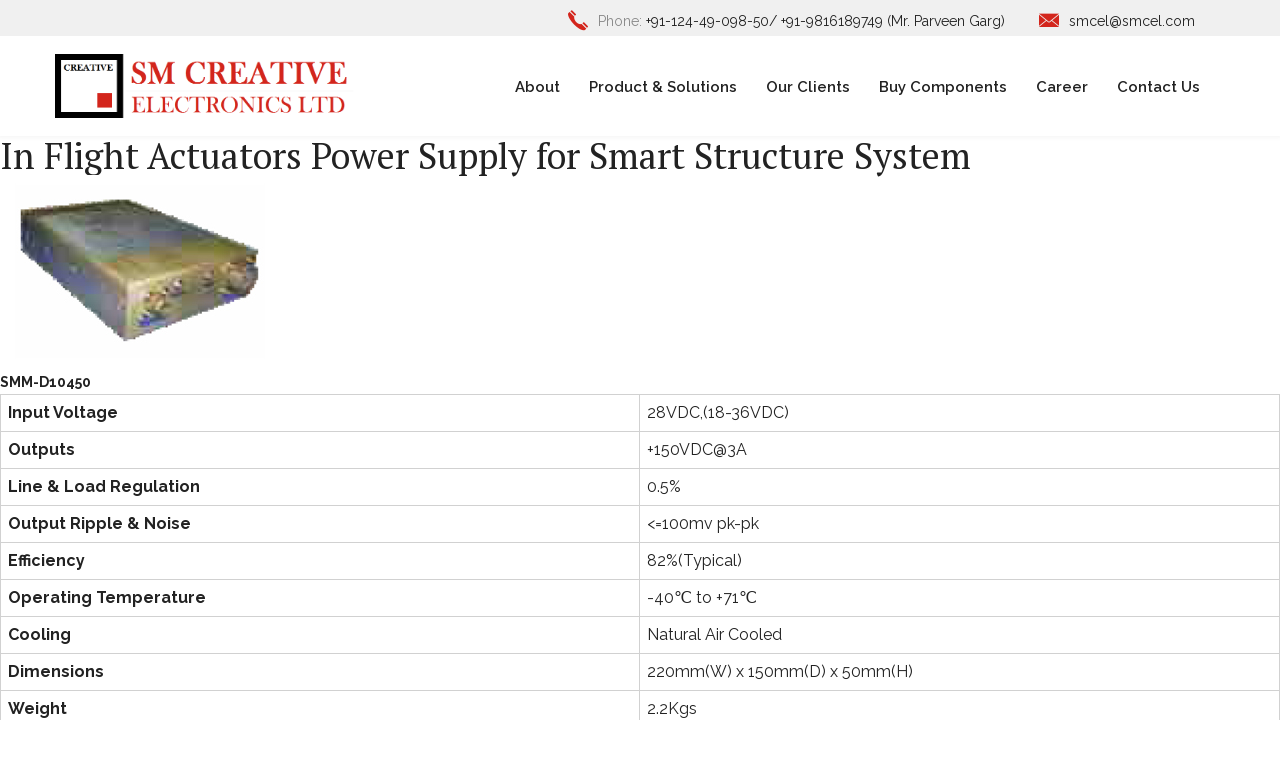

--- FILE ---
content_type: text/html; charset=UTF-8
request_url: http://www.smcel.com/in-flight-actuators-power-supply-for-smart-structure-system/
body_size: 62199
content:
<!DOCTYPE html>
<html lang="en-US" class="no-js">
<meta http-equiv="content-type" content="text/html;charset=UTF-8" />
<head>
    <meta charset="UTF-8">
    <title>SM Creative Electronics Ltd.</title>
    <!-- mobile responsive meta -->
    <meta name="viewport" content="width=device-width, initial-scale=1">
    <meta name="viewport" content="width=device-width, initial-scale=1, maximum-scale=1">
    <link rel="stylesheet" href="http://www.smcel.com/wp-content/themes/twentysixteen/css/style.css">
    <link rel="stylesheet" href="http://www.smcel.com/wp-content/themes/twentysixteen/css/responsive.css">
    <link rel="icon" type="image/png" href="http://www.smcel.com/wp-content/themes/twentysixteen/images/favicon.png">
	<link rel="stylesheet" href="https://use.fontawesome.com/releases/v5.6.3/css/all.css" integrity="sha384-UHRtZLI+pbxtHCWp1t77Bi1L4ZtiqrqD80Kn4Z8NTSRyMA2Fd33n5dQ8lWUE00s/" crossorigin="anonymous">


<style>
.bg-light {
    background: #F5F7F9;
}

.fix {
    overflow: hidden;
}
.feature-left-column {
    float: left;
    width: 46.5%;
}
.feature-left-column img {
    width: 100%;
}
.feature-right-column {
    padding: 35px 25px 0;
}

.feature-right-column {
    float: left;
    width: 53.5%;
}
.feature-text {
    padding-bottom: 20px;
}
.about-text > h3, .information-text > h3, .feature-text > h3 {
    font-size: 20px;
    line-height: 14px;
    margin-bottom: 9px;
}
.about-text > h3 > span, .information-text > h3 > span, .feature-text > h3 > span {
    color: #d3261e;
}
.about-text h2, .information-text h2, .feature-text h2 {
    font-size: 28px;
    margin-bottom: 25px;
}
p.feature-right {
color: #606060;
    line-height: 24px;
    font-size: 14px;
    margin: 0 0 10px;
}
</style>
	
	<link rel="profile" href="http://gmpg.org/xfn/11">
		<link rel="pingback" href="http://www.smcel.com/xmlrpc.php">
		<script>(function(html){html.className = html.className.replace(/\bno-js\b/,'js')})(document.documentElement);</script>
<title>In Flight Actuators Power Supply for Smart Structure System &#8211; SM Creative Electronics Ltd</title>
<meta name='robots' content='max-image-preview:large' />
<link rel='dns-prefetch' href='//fonts.googleapis.com' />
<link href='https://fonts.gstatic.com' crossorigin rel='preconnect' />
<link rel="alternate" type="application/rss+xml" title="SM Creative Electronics Ltd &raquo; Feed" href="http://www.smcel.com/feed/" />
<link rel="alternate" type="application/rss+xml" title="SM Creative Electronics Ltd &raquo; Comments Feed" href="http://www.smcel.com/comments/feed/" />
<link rel="alternate" type="application/rss+xml" title="SM Creative Electronics Ltd &raquo; In Flight Actuators Power Supply for Smart Structure System Comments Feed" href="http://www.smcel.com/in-flight-actuators-power-supply-for-smart-structure-system/feed/" />
<link rel="alternate" title="oEmbed (JSON)" type="application/json+oembed" href="http://www.smcel.com/wp-json/oembed/1.0/embed?url=http%3A%2F%2Fwww.smcel.com%2Fin-flight-actuators-power-supply-for-smart-structure-system%2F" />
<link rel="alternate" title="oEmbed (XML)" type="text/xml+oembed" href="http://www.smcel.com/wp-json/oembed/1.0/embed?url=http%3A%2F%2Fwww.smcel.com%2Fin-flight-actuators-power-supply-for-smart-structure-system%2F&#038;format=xml" />
<style id='wp-img-auto-sizes-contain-inline-css' type='text/css'>
img:is([sizes=auto i],[sizes^="auto," i]){contain-intrinsic-size:3000px 1500px}
/*# sourceURL=wp-img-auto-sizes-contain-inline-css */
</style>
<style id='wp-emoji-styles-inline-css' type='text/css'>

	img.wp-smiley, img.emoji {
		display: inline !important;
		border: none !important;
		box-shadow: none !important;
		height: 1em !important;
		width: 1em !important;
		margin: 0 0.07em !important;
		vertical-align: -0.1em !important;
		background: none !important;
		padding: 0 !important;
	}
/*# sourceURL=wp-emoji-styles-inline-css */
</style>
<style id='wp-block-library-inline-css' type='text/css'>
:root{--wp-block-synced-color:#7a00df;--wp-block-synced-color--rgb:122,0,223;--wp-bound-block-color:var(--wp-block-synced-color);--wp-editor-canvas-background:#ddd;--wp-admin-theme-color:#007cba;--wp-admin-theme-color--rgb:0,124,186;--wp-admin-theme-color-darker-10:#006ba1;--wp-admin-theme-color-darker-10--rgb:0,107,160.5;--wp-admin-theme-color-darker-20:#005a87;--wp-admin-theme-color-darker-20--rgb:0,90,135;--wp-admin-border-width-focus:2px}@media (min-resolution:192dpi){:root{--wp-admin-border-width-focus:1.5px}}.wp-element-button{cursor:pointer}:root .has-very-light-gray-background-color{background-color:#eee}:root .has-very-dark-gray-background-color{background-color:#313131}:root .has-very-light-gray-color{color:#eee}:root .has-very-dark-gray-color{color:#313131}:root .has-vivid-green-cyan-to-vivid-cyan-blue-gradient-background{background:linear-gradient(135deg,#00d084,#0693e3)}:root .has-purple-crush-gradient-background{background:linear-gradient(135deg,#34e2e4,#4721fb 50%,#ab1dfe)}:root .has-hazy-dawn-gradient-background{background:linear-gradient(135deg,#faaca8,#dad0ec)}:root .has-subdued-olive-gradient-background{background:linear-gradient(135deg,#fafae1,#67a671)}:root .has-atomic-cream-gradient-background{background:linear-gradient(135deg,#fdd79a,#004a59)}:root .has-nightshade-gradient-background{background:linear-gradient(135deg,#330968,#31cdcf)}:root .has-midnight-gradient-background{background:linear-gradient(135deg,#020381,#2874fc)}:root{--wp--preset--font-size--normal:16px;--wp--preset--font-size--huge:42px}.has-regular-font-size{font-size:1em}.has-larger-font-size{font-size:2.625em}.has-normal-font-size{font-size:var(--wp--preset--font-size--normal)}.has-huge-font-size{font-size:var(--wp--preset--font-size--huge)}.has-text-align-center{text-align:center}.has-text-align-left{text-align:left}.has-text-align-right{text-align:right}.has-fit-text{white-space:nowrap!important}#end-resizable-editor-section{display:none}.aligncenter{clear:both}.items-justified-left{justify-content:flex-start}.items-justified-center{justify-content:center}.items-justified-right{justify-content:flex-end}.items-justified-space-between{justify-content:space-between}.screen-reader-text{border:0;clip-path:inset(50%);height:1px;margin:-1px;overflow:hidden;padding:0;position:absolute;width:1px;word-wrap:normal!important}.screen-reader-text:focus{background-color:#ddd;clip-path:none;color:#444;display:block;font-size:1em;height:auto;left:5px;line-height:normal;padding:15px 23px 14px;text-decoration:none;top:5px;width:auto;z-index:100000}html :where(.has-border-color){border-style:solid}html :where([style*=border-top-color]){border-top-style:solid}html :where([style*=border-right-color]){border-right-style:solid}html :where([style*=border-bottom-color]){border-bottom-style:solid}html :where([style*=border-left-color]){border-left-style:solid}html :where([style*=border-width]){border-style:solid}html :where([style*=border-top-width]){border-top-style:solid}html :where([style*=border-right-width]){border-right-style:solid}html :where([style*=border-bottom-width]){border-bottom-style:solid}html :where([style*=border-left-width]){border-left-style:solid}html :where(img[class*=wp-image-]){height:auto;max-width:100%}:where(figure){margin:0 0 1em}html :where(.is-position-sticky){--wp-admin--admin-bar--position-offset:var(--wp-admin--admin-bar--height,0px)}@media screen and (max-width:600px){html :where(.is-position-sticky){--wp-admin--admin-bar--position-offset:0px}}

/*# sourceURL=wp-block-library-inline-css */
</style><style id='wp-block-list-inline-css' type='text/css'>
ol,ul{box-sizing:border-box}:root :where(.wp-block-list.has-background){padding:1.25em 2.375em}
/*# sourceURL=http://www.smcel.com/wp-includes/blocks/list/style.min.css */
</style>
<style id='wp-block-paragraph-inline-css' type='text/css'>
.is-small-text{font-size:.875em}.is-regular-text{font-size:1em}.is-large-text{font-size:2.25em}.is-larger-text{font-size:3em}.has-drop-cap:not(:focus):first-letter{float:left;font-size:8.4em;font-style:normal;font-weight:100;line-height:.68;margin:.05em .1em 0 0;text-transform:uppercase}body.rtl .has-drop-cap:not(:focus):first-letter{float:none;margin-left:.1em}p.has-drop-cap.has-background{overflow:hidden}:root :where(p.has-background){padding:1.25em 2.375em}:where(p.has-text-color:not(.has-link-color)) a{color:inherit}p.has-text-align-left[style*="writing-mode:vertical-lr"],p.has-text-align-right[style*="writing-mode:vertical-rl"]{rotate:180deg}
/*# sourceURL=http://www.smcel.com/wp-includes/blocks/paragraph/style.min.css */
</style>
<style id='wp-block-table-inline-css' type='text/css'>
.wp-block-table{overflow-x:auto}.wp-block-table table{border-collapse:collapse;width:100%}.wp-block-table thead{border-bottom:3px solid}.wp-block-table tfoot{border-top:3px solid}.wp-block-table td,.wp-block-table th{border:1px solid;padding:.5em}.wp-block-table .has-fixed-layout{table-layout:fixed;width:100%}.wp-block-table .has-fixed-layout td,.wp-block-table .has-fixed-layout th{word-break:break-word}.wp-block-table.aligncenter,.wp-block-table.alignleft,.wp-block-table.alignright{display:table;width:auto}.wp-block-table.aligncenter td,.wp-block-table.aligncenter th,.wp-block-table.alignleft td,.wp-block-table.alignleft th,.wp-block-table.alignright td,.wp-block-table.alignright th{word-break:break-word}.wp-block-table .has-subtle-light-gray-background-color{background-color:#f3f4f5}.wp-block-table .has-subtle-pale-green-background-color{background-color:#e9fbe5}.wp-block-table .has-subtle-pale-blue-background-color{background-color:#e7f5fe}.wp-block-table .has-subtle-pale-pink-background-color{background-color:#fcf0ef}.wp-block-table.is-style-stripes{background-color:initial;border-collapse:inherit;border-spacing:0}.wp-block-table.is-style-stripes tbody tr:nth-child(odd){background-color:#f0f0f0}.wp-block-table.is-style-stripes.has-subtle-light-gray-background-color tbody tr:nth-child(odd){background-color:#f3f4f5}.wp-block-table.is-style-stripes.has-subtle-pale-green-background-color tbody tr:nth-child(odd){background-color:#e9fbe5}.wp-block-table.is-style-stripes.has-subtle-pale-blue-background-color tbody tr:nth-child(odd){background-color:#e7f5fe}.wp-block-table.is-style-stripes.has-subtle-pale-pink-background-color tbody tr:nth-child(odd){background-color:#fcf0ef}.wp-block-table.is-style-stripes td,.wp-block-table.is-style-stripes th{border-color:#0000}.wp-block-table.is-style-stripes{border-bottom:1px solid #f0f0f0}.wp-block-table .has-border-color td,.wp-block-table .has-border-color th,.wp-block-table .has-border-color tr,.wp-block-table .has-border-color>*{border-color:inherit}.wp-block-table table[style*=border-top-color] tr:first-child,.wp-block-table table[style*=border-top-color] tr:first-child td,.wp-block-table table[style*=border-top-color] tr:first-child th,.wp-block-table table[style*=border-top-color]>*,.wp-block-table table[style*=border-top-color]>* td,.wp-block-table table[style*=border-top-color]>* th{border-top-color:inherit}.wp-block-table table[style*=border-top-color] tr:not(:first-child){border-top-color:initial}.wp-block-table table[style*=border-right-color] td:last-child,.wp-block-table table[style*=border-right-color] th,.wp-block-table table[style*=border-right-color] tr,.wp-block-table table[style*=border-right-color]>*{border-right-color:inherit}.wp-block-table table[style*=border-bottom-color] tr:last-child,.wp-block-table table[style*=border-bottom-color] tr:last-child td,.wp-block-table table[style*=border-bottom-color] tr:last-child th,.wp-block-table table[style*=border-bottom-color]>*,.wp-block-table table[style*=border-bottom-color]>* td,.wp-block-table table[style*=border-bottom-color]>* th{border-bottom-color:inherit}.wp-block-table table[style*=border-bottom-color] tr:not(:last-child){border-bottom-color:initial}.wp-block-table table[style*=border-left-color] td:first-child,.wp-block-table table[style*=border-left-color] th,.wp-block-table table[style*=border-left-color] tr,.wp-block-table table[style*=border-left-color]>*{border-left-color:inherit}.wp-block-table table[style*=border-style] td,.wp-block-table table[style*=border-style] th,.wp-block-table table[style*=border-style] tr,.wp-block-table table[style*=border-style]>*{border-style:inherit}.wp-block-table table[style*=border-width] td,.wp-block-table table[style*=border-width] th,.wp-block-table table[style*=border-width] tr,.wp-block-table table[style*=border-width]>*{border-style:inherit;border-width:inherit}
/*# sourceURL=http://www.smcel.com/wp-includes/blocks/table/style.min.css */
</style>
<style id='wp-block-table-theme-inline-css' type='text/css'>
.wp-block-table{margin:0 0 1em}.wp-block-table td,.wp-block-table th{word-break:normal}.wp-block-table :where(figcaption){color:#555;font-size:13px;text-align:center}.is-dark-theme .wp-block-table :where(figcaption){color:#ffffffa6}
/*# sourceURL=http://www.smcel.com/wp-includes/blocks/table/theme.min.css */
</style>
<style id='global-styles-inline-css' type='text/css'>
:root{--wp--preset--aspect-ratio--square: 1;--wp--preset--aspect-ratio--4-3: 4/3;--wp--preset--aspect-ratio--3-4: 3/4;--wp--preset--aspect-ratio--3-2: 3/2;--wp--preset--aspect-ratio--2-3: 2/3;--wp--preset--aspect-ratio--16-9: 16/9;--wp--preset--aspect-ratio--9-16: 9/16;--wp--preset--color--black: #000000;--wp--preset--color--cyan-bluish-gray: #abb8c3;--wp--preset--color--white: #fff;--wp--preset--color--pale-pink: #f78da7;--wp--preset--color--vivid-red: #cf2e2e;--wp--preset--color--luminous-vivid-orange: #ff6900;--wp--preset--color--luminous-vivid-amber: #fcb900;--wp--preset--color--light-green-cyan: #7bdcb5;--wp--preset--color--vivid-green-cyan: #00d084;--wp--preset--color--pale-cyan-blue: #8ed1fc;--wp--preset--color--vivid-cyan-blue: #0693e3;--wp--preset--color--vivid-purple: #9b51e0;--wp--preset--color--dark-gray: #1a1a1a;--wp--preset--color--medium-gray: #686868;--wp--preset--color--light-gray: #e5e5e5;--wp--preset--color--blue-gray: #4d545c;--wp--preset--color--bright-blue: #007acc;--wp--preset--color--light-blue: #9adffd;--wp--preset--color--dark-brown: #402b30;--wp--preset--color--medium-brown: #774e24;--wp--preset--color--dark-red: #640c1f;--wp--preset--color--bright-red: #ff675f;--wp--preset--color--yellow: #ffef8e;--wp--preset--gradient--vivid-cyan-blue-to-vivid-purple: linear-gradient(135deg,rgb(6,147,227) 0%,rgb(155,81,224) 100%);--wp--preset--gradient--light-green-cyan-to-vivid-green-cyan: linear-gradient(135deg,rgb(122,220,180) 0%,rgb(0,208,130) 100%);--wp--preset--gradient--luminous-vivid-amber-to-luminous-vivid-orange: linear-gradient(135deg,rgb(252,185,0) 0%,rgb(255,105,0) 100%);--wp--preset--gradient--luminous-vivid-orange-to-vivid-red: linear-gradient(135deg,rgb(255,105,0) 0%,rgb(207,46,46) 100%);--wp--preset--gradient--very-light-gray-to-cyan-bluish-gray: linear-gradient(135deg,rgb(238,238,238) 0%,rgb(169,184,195) 100%);--wp--preset--gradient--cool-to-warm-spectrum: linear-gradient(135deg,rgb(74,234,220) 0%,rgb(151,120,209) 20%,rgb(207,42,186) 40%,rgb(238,44,130) 60%,rgb(251,105,98) 80%,rgb(254,248,76) 100%);--wp--preset--gradient--blush-light-purple: linear-gradient(135deg,rgb(255,206,236) 0%,rgb(152,150,240) 100%);--wp--preset--gradient--blush-bordeaux: linear-gradient(135deg,rgb(254,205,165) 0%,rgb(254,45,45) 50%,rgb(107,0,62) 100%);--wp--preset--gradient--luminous-dusk: linear-gradient(135deg,rgb(255,203,112) 0%,rgb(199,81,192) 50%,rgb(65,88,208) 100%);--wp--preset--gradient--pale-ocean: linear-gradient(135deg,rgb(255,245,203) 0%,rgb(182,227,212) 50%,rgb(51,167,181) 100%);--wp--preset--gradient--electric-grass: linear-gradient(135deg,rgb(202,248,128) 0%,rgb(113,206,126) 100%);--wp--preset--gradient--midnight: linear-gradient(135deg,rgb(2,3,129) 0%,rgb(40,116,252) 100%);--wp--preset--font-size--small: 13px;--wp--preset--font-size--medium: 20px;--wp--preset--font-size--large: 36px;--wp--preset--font-size--x-large: 42px;--wp--preset--spacing--20: 0.44rem;--wp--preset--spacing--30: 0.67rem;--wp--preset--spacing--40: 1rem;--wp--preset--spacing--50: 1.5rem;--wp--preset--spacing--60: 2.25rem;--wp--preset--spacing--70: 3.38rem;--wp--preset--spacing--80: 5.06rem;--wp--preset--shadow--natural: 6px 6px 9px rgba(0, 0, 0, 0.2);--wp--preset--shadow--deep: 12px 12px 50px rgba(0, 0, 0, 0.4);--wp--preset--shadow--sharp: 6px 6px 0px rgba(0, 0, 0, 0.2);--wp--preset--shadow--outlined: 6px 6px 0px -3px rgb(255, 255, 255), 6px 6px rgb(0, 0, 0);--wp--preset--shadow--crisp: 6px 6px 0px rgb(0, 0, 0);}:where(.is-layout-flex){gap: 0.5em;}:where(.is-layout-grid){gap: 0.5em;}body .is-layout-flex{display: flex;}.is-layout-flex{flex-wrap: wrap;align-items: center;}.is-layout-flex > :is(*, div){margin: 0;}body .is-layout-grid{display: grid;}.is-layout-grid > :is(*, div){margin: 0;}:where(.wp-block-columns.is-layout-flex){gap: 2em;}:where(.wp-block-columns.is-layout-grid){gap: 2em;}:where(.wp-block-post-template.is-layout-flex){gap: 1.25em;}:where(.wp-block-post-template.is-layout-grid){gap: 1.25em;}.has-black-color{color: var(--wp--preset--color--black) !important;}.has-cyan-bluish-gray-color{color: var(--wp--preset--color--cyan-bluish-gray) !important;}.has-white-color{color: var(--wp--preset--color--white) !important;}.has-pale-pink-color{color: var(--wp--preset--color--pale-pink) !important;}.has-vivid-red-color{color: var(--wp--preset--color--vivid-red) !important;}.has-luminous-vivid-orange-color{color: var(--wp--preset--color--luminous-vivid-orange) !important;}.has-luminous-vivid-amber-color{color: var(--wp--preset--color--luminous-vivid-amber) !important;}.has-light-green-cyan-color{color: var(--wp--preset--color--light-green-cyan) !important;}.has-vivid-green-cyan-color{color: var(--wp--preset--color--vivid-green-cyan) !important;}.has-pale-cyan-blue-color{color: var(--wp--preset--color--pale-cyan-blue) !important;}.has-vivid-cyan-blue-color{color: var(--wp--preset--color--vivid-cyan-blue) !important;}.has-vivid-purple-color{color: var(--wp--preset--color--vivid-purple) !important;}.has-black-background-color{background-color: var(--wp--preset--color--black) !important;}.has-cyan-bluish-gray-background-color{background-color: var(--wp--preset--color--cyan-bluish-gray) !important;}.has-white-background-color{background-color: var(--wp--preset--color--white) !important;}.has-pale-pink-background-color{background-color: var(--wp--preset--color--pale-pink) !important;}.has-vivid-red-background-color{background-color: var(--wp--preset--color--vivid-red) !important;}.has-luminous-vivid-orange-background-color{background-color: var(--wp--preset--color--luminous-vivid-orange) !important;}.has-luminous-vivid-amber-background-color{background-color: var(--wp--preset--color--luminous-vivid-amber) !important;}.has-light-green-cyan-background-color{background-color: var(--wp--preset--color--light-green-cyan) !important;}.has-vivid-green-cyan-background-color{background-color: var(--wp--preset--color--vivid-green-cyan) !important;}.has-pale-cyan-blue-background-color{background-color: var(--wp--preset--color--pale-cyan-blue) !important;}.has-vivid-cyan-blue-background-color{background-color: var(--wp--preset--color--vivid-cyan-blue) !important;}.has-vivid-purple-background-color{background-color: var(--wp--preset--color--vivid-purple) !important;}.has-black-border-color{border-color: var(--wp--preset--color--black) !important;}.has-cyan-bluish-gray-border-color{border-color: var(--wp--preset--color--cyan-bluish-gray) !important;}.has-white-border-color{border-color: var(--wp--preset--color--white) !important;}.has-pale-pink-border-color{border-color: var(--wp--preset--color--pale-pink) !important;}.has-vivid-red-border-color{border-color: var(--wp--preset--color--vivid-red) !important;}.has-luminous-vivid-orange-border-color{border-color: var(--wp--preset--color--luminous-vivid-orange) !important;}.has-luminous-vivid-amber-border-color{border-color: var(--wp--preset--color--luminous-vivid-amber) !important;}.has-light-green-cyan-border-color{border-color: var(--wp--preset--color--light-green-cyan) !important;}.has-vivid-green-cyan-border-color{border-color: var(--wp--preset--color--vivid-green-cyan) !important;}.has-pale-cyan-blue-border-color{border-color: var(--wp--preset--color--pale-cyan-blue) !important;}.has-vivid-cyan-blue-border-color{border-color: var(--wp--preset--color--vivid-cyan-blue) !important;}.has-vivid-purple-border-color{border-color: var(--wp--preset--color--vivid-purple) !important;}.has-vivid-cyan-blue-to-vivid-purple-gradient-background{background: var(--wp--preset--gradient--vivid-cyan-blue-to-vivid-purple) !important;}.has-light-green-cyan-to-vivid-green-cyan-gradient-background{background: var(--wp--preset--gradient--light-green-cyan-to-vivid-green-cyan) !important;}.has-luminous-vivid-amber-to-luminous-vivid-orange-gradient-background{background: var(--wp--preset--gradient--luminous-vivid-amber-to-luminous-vivid-orange) !important;}.has-luminous-vivid-orange-to-vivid-red-gradient-background{background: var(--wp--preset--gradient--luminous-vivid-orange-to-vivid-red) !important;}.has-very-light-gray-to-cyan-bluish-gray-gradient-background{background: var(--wp--preset--gradient--very-light-gray-to-cyan-bluish-gray) !important;}.has-cool-to-warm-spectrum-gradient-background{background: var(--wp--preset--gradient--cool-to-warm-spectrum) !important;}.has-blush-light-purple-gradient-background{background: var(--wp--preset--gradient--blush-light-purple) !important;}.has-blush-bordeaux-gradient-background{background: var(--wp--preset--gradient--blush-bordeaux) !important;}.has-luminous-dusk-gradient-background{background: var(--wp--preset--gradient--luminous-dusk) !important;}.has-pale-ocean-gradient-background{background: var(--wp--preset--gradient--pale-ocean) !important;}.has-electric-grass-gradient-background{background: var(--wp--preset--gradient--electric-grass) !important;}.has-midnight-gradient-background{background: var(--wp--preset--gradient--midnight) !important;}.has-small-font-size{font-size: var(--wp--preset--font-size--small) !important;}.has-medium-font-size{font-size: var(--wp--preset--font-size--medium) !important;}.has-large-font-size{font-size: var(--wp--preset--font-size--large) !important;}.has-x-large-font-size{font-size: var(--wp--preset--font-size--x-large) !important;}
/*# sourceURL=global-styles-inline-css */
</style>

<style id='classic-theme-styles-inline-css' type='text/css'>
/*! This file is auto-generated */
.wp-block-button__link{color:#fff;background-color:#32373c;border-radius:9999px;box-shadow:none;text-decoration:none;padding:calc(.667em + 2px) calc(1.333em + 2px);font-size:1.125em}.wp-block-file__button{background:#32373c;color:#fff;text-decoration:none}
/*# sourceURL=/wp-includes/css/classic-themes.min.css */
</style>
<link rel='stylesheet' id='contact-form-7-css' href='http://www.smcel.com/wp-content/plugins/contact-form-7/includes/css/styles.css?ver=6.1.1' type='text/css' media='all' />
<link rel='stylesheet' id='twentysixteen-fonts-css' href='https://fonts.googleapis.com/css?family=Merriweather%3A400%2C700%2C900%2C400italic%2C700italic%2C900italic%7CMontserrat%3A400%2C700%7CInconsolata%3A400&#038;subset=latin%2Clatin-ext' type='text/css' media='all' />
<link rel='stylesheet' id='genericons-css' href='http://www.smcel.com/wp-content/themes/twentysixteen/genericons/genericons.css?ver=3.4.1' type='text/css' media='all' />
<link rel='stylesheet' id='twentysixteen-style-css' href='http://www.smcel.com/wp-content/themes/twentysixteen/style.css?ver=6.9' type='text/css' media='all' />
<link rel='stylesheet' id='twentysixteen-block-style-css' href='http://www.smcel.com/wp-content/themes/twentysixteen/css/blocks.css?ver=20181230' type='text/css' media='all' />
<script type="text/javascript" src="http://www.smcel.com/wp-includes/js/jquery/jquery.min.js?ver=3.7.1" id="jquery-core-js"></script>
<script type="text/javascript" src="http://www.smcel.com/wp-includes/js/jquery/jquery-migrate.min.js?ver=3.4.1" id="jquery-migrate-js"></script>
<link rel="https://api.w.org/" href="http://www.smcel.com/wp-json/" /><link rel="alternate" title="JSON" type="application/json" href="http://www.smcel.com/wp-json/wp/v2/posts/212" /><link rel="EditURI" type="application/rsd+xml" title="RSD" href="http://www.smcel.com/xmlrpc.php?rsd" />
<meta name="generator" content="WordPress 6.9" />
<link rel="canonical" href="http://www.smcel.com/in-flight-actuators-power-supply-for-smart-structure-system/" />
<link rel='shortlink' href='http://www.smcel.com/?p=212' />
<style type="text/css">.recentcomments a{display:inline !important;padding:0 !important;margin:0 !important;}</style><link rel="icon" href="http://www.smcel.com/wp-content/uploads/2023/10/cropped-download-32x32.png" sizes="32x32" />
<link rel="icon" href="http://www.smcel.com/wp-content/uploads/2023/10/cropped-download-192x192.png" sizes="192x192" />
<link rel="apple-touch-icon" href="http://www.smcel.com/wp-content/uploads/2023/10/cropped-download-180x180.png" />
<meta name="msapplication-TileImage" content="http://www.smcel.com/wp-content/uploads/2023/10/cropped-download-270x270.png" />
</head>
<body class="wp-singular post-template-default single single-post postid-212 single-format-standard wp-custom-logo wp-embed-responsive wp-theme-twentysixteen">
<div class="boxed_wrapper"><header class="top-bar">
<div class="container">
<div class="clearfix">

<div class="col-right float_right">
<ul class="top-bar-info">
<li><i class="icon-technology"></i>Phone: <a href="#">+91-124-49-098-50/ +91-9816189749 (Mr. Parveen Garg)</a></li>
<li><i class="icon-back"></i><a href="#">smcel@smcel.com</a></li>
</ul>
</div>       
</div>
</div>
</header>
<section class="theme_menu stricky">
<div class="container">
<div class="row">

<div class="col-md-4">
<div class="main-logo"><a href="http://www.smcel.com"><img src="http://www.smcel.com/wp-content/themes/twentysixteen/images/logo.png" alt=""></a></div>
</div>


<div class="col-md-8 menu-column">
<nav class="main-menu">

<div class="navbar-header">     
<button type="button" class="navbar-toggle navtoggle" data-toggle="collapse" data-target=".navbar-collapse">
  <span class="icon-bar"></span>
  <span class="icon-bar"></span>
  <span class="icon-bar"></span>
  <span class="icon-bar"></span>
</button>
</div>

<div class="navbar-collapse collapse clearfix">
				<div class="menu-home-container"><ul id="menu-home" class="navigation clearfix"><li id="menu-item-2279" class="menu-item menu-item-type-custom menu-item-object-custom menu-item-has-children menu-item-2279"><a href="#">About</a>
<ul class="sub-menu">
	<li id="menu-item-2265" class="menu-item menu-item-type-post_type menu-item-object-page menu-item-2265"><a href="http://www.smcel.com/company/">Company</a></li>
	<li id="menu-item-2283" class="menu-item menu-item-type-post_type menu-item-object-page menu-item-2283"><a href="http://www.smcel.com/management-team/">Management Team</a></li>
	<li id="menu-item-2282" class="menu-item menu-item-type-post_type menu-item-object-page menu-item-2282"><a href="http://www.smcel.com/latest-news-announcement/">Latest News &#038; Announcement</a></li>
	<li id="menu-item-2280" class="menu-item menu-item-type-post_type menu-item-object-page menu-item-2280"><a href="http://www.smcel.com/annual-return-2022-2023/">Annual Return</a></li>
	<li id="menu-item-2281" class="menu-item menu-item-type-post_type menu-item-object-page menu-item-2281"><a href="http://www.smcel.com/certificate/">Certificate</a></li>
</ul>
</li>
<li id="menu-item-2266" class="menu-item menu-item-type-post_type menu-item-object-page menu-item-has-children menu-item-2266"><a href="http://www.smcel.com/product-solutions/">Product &#038; Solutions</a>
<ul class="sub-menu">
	<li id="menu-item-2327" class="menu-item menu-item-type-custom menu-item-object-custom menu-item-2327"><a href="https://www.bsmcindia.com">Telecommunication</a></li>
	<li id="menu-item-2319" class="menu-item menu-item-type-post_type menu-item-object-page menu-item-2319"><a href="http://www.smcel.com/automotive-division/">Automotive Division</a></li>
	<li id="menu-item-2277" class="menu-item menu-item-type-post_type menu-item-object-page menu-item-2277"><a href="http://www.smcel.com/thermal-solutions/">Thermal Solutions</a></li>
	<li id="menu-item-2322" class="menu-item menu-item-type-post_type menu-item-object-page menu-item-2322"><a href="http://www.smcel.com/passive-components/">Passive Components</a></li>
	<li id="menu-item-2320" class="menu-item menu-item-type-post_type menu-item-object-page menu-item-2320"><a href="http://www.smcel.com/camera-and-vision-systems/">Camera and Vision Systems</a></li>
	<li id="menu-item-2275" class="menu-item menu-item-type-post_type menu-item-object-page menu-item-has-children menu-item-2275"><a href="http://www.smcel.com/power-conversion-solutions/">Power Conversion Solutions</a>
	<ul class="sub-menu">
		<li id="menu-item-2315" class="menu-item menu-item-type-post_type menu-item-object-page menu-item-2315"><a href="http://www.smcel.com/land-defence/">Land Defense</a></li>
		<li id="menu-item-2312" class="menu-item menu-item-type-post_type menu-item-object-page menu-item-2312"><a href="http://www.smcel.com/air-defence/">Air Defense</a></li>
		<li id="menu-item-2316" class="menu-item menu-item-type-post_type menu-item-object-page menu-item-2316"><a href="http://www.smcel.com/naval-defence/">Naval Defense</a></li>
		<li id="menu-item-2314" class="menu-item menu-item-type-post_type menu-item-object-page menu-item-2314"><a href="http://www.smcel.com/infrastructure/">Infrastructure</a></li>
		<li id="menu-item-2317" class="menu-item menu-item-type-post_type menu-item-object-page menu-item-2317"><a href="http://www.smcel.com/r-d/">R &#038; D</a></li>
		<li id="menu-item-2318" class="menu-item menu-item-type-post_type menu-item-object-page menu-item-2318"><a href="http://www.smcel.com/nuclear-power/">Radiation Resistant Power</a></li>
		<li id="menu-item-2311" class="menu-item menu-item-type-post_type menu-item-object-page menu-item-2311"><a href="http://www.smcel.com/electromagnets-power-supply/">High Stability Unipolar &amp; Bipolar power supply</a></li>
		<li id="menu-item-2328" class="menu-item menu-item-type-post_type menu-item-object-page menu-item-2328"><a href="http://www.smcel.com/dc-power-solution/">DC Power Solution</a></li>
	</ul>
</li>
	<li id="menu-item-2323" class="menu-item menu-item-type-post_type menu-item-object-page menu-item-2323"><a href="http://www.smcel.com/rf-microwave/">RF &#038; Microwave</a></li>
	<li id="menu-item-2324" class="menu-item menu-item-type-post_type menu-item-object-page menu-item-2324"><a href="http://www.smcel.com/strategic-electronic/">Strategic Electronic</a></li>
	<li id="menu-item-2321" class="menu-item menu-item-type-post_type menu-item-object-page menu-item-2321"><a href="http://www.smcel.com/packging-products/">Packging Products</a></li>
	<li id="menu-item-2342" class="menu-item menu-item-type-post_type menu-item-object-page menu-item-2342"><a href="http://www.smcel.com/high-voltage-power-supply/">High Voltage Power Supply</a></li>
	<li id="menu-item-2330" class="menu-item menu-item-type-post_type menu-item-object-page menu-item-2330"><a href="http://www.smcel.com/pmt-array/">PMT-Array</a></li>
</ul>
</li>
<li id="menu-item-2326" class="menu-item menu-item-type-post_type menu-item-object-page menu-item-2326"><a href="http://www.smcel.com/our-clients/">Our Clients</a></li>
<li id="menu-item-2325" class="menu-item menu-item-type-post_type menu-item-object-page menu-item-2325"><a href="http://www.smcel.com/buy-components/">Buy Components</a></li>
<li id="menu-item-2267" class="menu-item menu-item-type-post_type menu-item-object-page menu-item-2267"><a href="http://www.smcel.com/career/">Career</a></li>
<li id="menu-item-2268" class="menu-item menu-item-type-post_type menu-item-object-page menu-item-2268"><a href="http://www.smcel.com/contact-us/">Contact Us</a></li>
</ul></div>		
				<div class="menu-home-container"><ul id="menu-home-1" class="mobile-menu clearfix"><li class="menu-item menu-item-type-custom menu-item-object-custom menu-item-has-children menu-item-2279"><a href="#">About</a>
<ul class="sub-menu">
	<li class="menu-item menu-item-type-post_type menu-item-object-page menu-item-2265"><a href="http://www.smcel.com/company/">Company</a></li>
	<li class="menu-item menu-item-type-post_type menu-item-object-page menu-item-2283"><a href="http://www.smcel.com/management-team/">Management Team</a></li>
	<li class="menu-item menu-item-type-post_type menu-item-object-page menu-item-2282"><a href="http://www.smcel.com/latest-news-announcement/">Latest News &#038; Announcement</a></li>
	<li class="menu-item menu-item-type-post_type menu-item-object-page menu-item-2280"><a href="http://www.smcel.com/annual-return-2022-2023/">Annual Return</a></li>
	<li class="menu-item menu-item-type-post_type menu-item-object-page menu-item-2281"><a href="http://www.smcel.com/certificate/">Certificate</a></li>
</ul>
</li>
<li class="menu-item menu-item-type-post_type menu-item-object-page menu-item-has-children menu-item-2266"><a href="http://www.smcel.com/product-solutions/">Product &#038; Solutions</a>
<ul class="sub-menu">
	<li class="menu-item menu-item-type-custom menu-item-object-custom menu-item-2327"><a href="https://www.bsmcindia.com">Telecommunication</a></li>
	<li class="menu-item menu-item-type-post_type menu-item-object-page menu-item-2319"><a href="http://www.smcel.com/automotive-division/">Automotive Division</a></li>
	<li class="menu-item menu-item-type-post_type menu-item-object-page menu-item-2277"><a href="http://www.smcel.com/thermal-solutions/">Thermal Solutions</a></li>
	<li class="menu-item menu-item-type-post_type menu-item-object-page menu-item-2322"><a href="http://www.smcel.com/passive-components/">Passive Components</a></li>
	<li class="menu-item menu-item-type-post_type menu-item-object-page menu-item-2320"><a href="http://www.smcel.com/camera-and-vision-systems/">Camera and Vision Systems</a></li>
	<li class="menu-item menu-item-type-post_type menu-item-object-page menu-item-has-children menu-item-2275"><a href="http://www.smcel.com/power-conversion-solutions/">Power Conversion Solutions</a>
	<ul class="sub-menu">
		<li class="menu-item menu-item-type-post_type menu-item-object-page menu-item-2315"><a href="http://www.smcel.com/land-defence/">Land Defense</a></li>
		<li class="menu-item menu-item-type-post_type menu-item-object-page menu-item-2312"><a href="http://www.smcel.com/air-defence/">Air Defense</a></li>
		<li class="menu-item menu-item-type-post_type menu-item-object-page menu-item-2316"><a href="http://www.smcel.com/naval-defence/">Naval Defense</a></li>
		<li class="menu-item menu-item-type-post_type menu-item-object-page menu-item-2314"><a href="http://www.smcel.com/infrastructure/">Infrastructure</a></li>
		<li class="menu-item menu-item-type-post_type menu-item-object-page menu-item-2317"><a href="http://www.smcel.com/r-d/">R &#038; D</a></li>
		<li class="menu-item menu-item-type-post_type menu-item-object-page menu-item-2318"><a href="http://www.smcel.com/nuclear-power/">Radiation Resistant Power</a></li>
		<li class="menu-item menu-item-type-post_type menu-item-object-page menu-item-2311"><a href="http://www.smcel.com/electromagnets-power-supply/">High Stability Unipolar &amp; Bipolar power supply</a></li>
		<li class="menu-item menu-item-type-post_type menu-item-object-page menu-item-2328"><a href="http://www.smcel.com/dc-power-solution/">DC Power Solution</a></li>
	</ul>
</li>
	<li class="menu-item menu-item-type-post_type menu-item-object-page menu-item-2323"><a href="http://www.smcel.com/rf-microwave/">RF &#038; Microwave</a></li>
	<li class="menu-item menu-item-type-post_type menu-item-object-page menu-item-2324"><a href="http://www.smcel.com/strategic-electronic/">Strategic Electronic</a></li>
	<li class="menu-item menu-item-type-post_type menu-item-object-page menu-item-2321"><a href="http://www.smcel.com/packging-products/">Packging Products</a></li>
	<li class="menu-item menu-item-type-post_type menu-item-object-page menu-item-2342"><a href="http://www.smcel.com/high-voltage-power-supply/">High Voltage Power Supply</a></li>
	<li class="menu-item menu-item-type-post_type menu-item-object-page menu-item-2330"><a href="http://www.smcel.com/pmt-array/">PMT-Array</a></li>
</ul>
</li>
<li class="menu-item menu-item-type-post_type menu-item-object-page menu-item-2326"><a href="http://www.smcel.com/our-clients/">Our Clients</a></li>
<li class="menu-item menu-item-type-post_type menu-item-object-page menu-item-2325"><a href="http://www.smcel.com/buy-components/">Buy Components</a></li>
<li class="menu-item menu-item-type-post_type menu-item-object-page menu-item-2267"><a href="http://www.smcel.com/career/">Career</a></li>
<li class="menu-item menu-item-type-post_type menu-item-object-page menu-item-2268"><a href="http://www.smcel.com/contact-us/">Contact Us</a></li>
</ul></div>	
</div>
</nav>
</div>
</div>
</div>
</section>

<div id="primary" class="content-area">
	<main id="main" class="site-main" role="main">
		
<article id="post-212" class="post-212 post type-post status-publish format-standard has-post-thumbnail hentry category-air-defence">
	<header class="entry-header">
		<h1 class="entry-title">In Flight Actuators Power Supply for Smart Structure System</h1>	</header><!-- .entry-header -->

	
	
		<div class="post-thumbnail">
			<img width="282" height="195" src="http://www.smcel.com/wp-content/uploads/2019/07/16-1.jpg" class="attachment-post-thumbnail size-post-thumbnail wp-post-image" alt="" decoding="async" fetchpriority="high" sizes="(max-width: 709px) 85vw, (max-width: 909px) 67vw, (max-width: 984px) 60vw, (max-width: 1362px) 62vw, 840px" />	</div><!-- .post-thumbnail -->

	
	<div class="entry-content">
		
<p><strong>SMM-D10450</strong></p>



<table class="wp-block-table"><tbody><tr><td><strong>Input Voltage</strong></td><td>28VDC,(18-36VDC)</td></tr><tr><td><strong>Outputs</strong></td><td>+150VDC@3A</td></tr><tr><td><strong>Line &amp; Load Regulation</strong></td><td>0.5%</td></tr><tr><td><strong>Output Ripple &amp; Noise</strong></td><td>&lt;=100mv pk-pk</td></tr><tr><td><strong>Efficiency</strong></td><td>82%(Typical)</td></tr><tr><td><strong>Operating Temperature</strong></td><td>-40℃ to +71℃</td></tr><tr><td><strong>Cooling</strong></td><td>Natural Air Cooled</td></tr><tr><td><strong>Dimensions</strong></td><td>220mm(W) x 150mm(D) x 50mm(H)</td></tr><tr><td><strong>Weight</strong></td><td>2.2Kgs</td></tr><tr><td><strong>I/O Connectors</strong></td><td>MIL Grade Circular Connectors</td></tr></tbody></table>



<ul class="wp-block-list"><li>Compliance to MIL-STD-461E, MIL-STD-704E &amp; 1275 &amp; MIL-STD-810D</li></ul>
	</div><!-- .entry-content -->

	<footer class="entry-footer">
		<span class="byline"><span class="author vcard"><img alt='' src='https://secure.gravatar.com/avatar/966f6026572341d9e5604ecd5f9780774fc0fc106ad9770b1eb0ebeed24b9d5f?s=49&#038;d=mm&#038;r=g' srcset='https://secure.gravatar.com/avatar/966f6026572341d9e5604ecd5f9780774fc0fc106ad9770b1eb0ebeed24b9d5f?s=98&#038;d=mm&#038;r=g 2x' class='avatar avatar-49 photo' height='49' width='49' decoding='async'/><span class="screen-reader-text">Author </span> <a class="url fn n" href="http://www.smcel.com/author/admin/">admin</a></span></span><span class="posted-on"><span class="screen-reader-text">Posted on </span><a href="http://www.smcel.com/in-flight-actuators-power-supply-for-smart-structure-system/" rel="bookmark"><time class="entry-date published" datetime="2019-07-03T12:19:09+00:00">July 3, 2019</time><time class="updated" datetime="2019-07-03T12:19:11+00:00">July 3, 2019</time></a></span><span class="cat-links"><span class="screen-reader-text">Categories </span><a href="http://www.smcel.com/category/air-defence/" rel="category tag">Air Defence</a></span>			</footer><!-- .entry-footer -->
</article><!-- #post-212 -->

<div id="comments" class="comments-area">

	
	
		<div id="respond" class="comment-respond">
		<h2 id="reply-title" class="comment-reply-title">Leave a Reply <small><a rel="nofollow" id="cancel-comment-reply-link" href="/in-flight-actuators-power-supply-for-smart-structure-system/#respond" style="display:none;">Cancel reply</a></small></h2><form action="http://www.smcel.com/wp-comments-post.php" method="post" id="commentform" class="comment-form"><p class="comment-notes"><span id="email-notes">Your email address will not be published.</span> <span class="required-field-message">Required fields are marked <span class="required">*</span></span></p><p class="comment-form-comment"><label for="comment">Comment <span class="required">*</span></label> <textarea id="comment" name="comment" cols="45" rows="8" maxlength="65525" required></textarea></p><p class="comment-form-author"><label for="author">Name <span class="required">*</span></label> <input id="author" name="author" type="text" value="" size="30" maxlength="245" autocomplete="name" required /></p>
<p class="comment-form-email"><label for="email">Email <span class="required">*</span></label> <input id="email" name="email" type="email" value="" size="30" maxlength="100" aria-describedby="email-notes" autocomplete="email" required /></p>
<p class="comment-form-url"><label for="url">Website</label> <input id="url" name="url" type="url" value="" size="30" maxlength="200" autocomplete="url" /></p>
<p class="comment-form-cookies-consent"><input id="wp-comment-cookies-consent" name="wp-comment-cookies-consent" type="checkbox" value="yes" /> <label for="wp-comment-cookies-consent">Save my name, email, and website in this browser for the next time I comment.</label></p>
<p class="form-submit"><input name="submit" type="submit" id="submit" class="submit" value="Post Comment" /> <input type='hidden' name='comment_post_ID' value='212' id='comment_post_ID' />
<input type='hidden' name='comment_parent' id='comment_parent' value='0' />
</p></form>	</div><!-- #respond -->
	
</div><!-- .comments-area -->

	<nav class="navigation post-navigation" aria-label="Posts">
		<h2 class="screen-reader-text">Post navigation</h2>
		<div class="nav-links"><div class="nav-previous"><a href="http://www.smcel.com/pilotless-target-aircraft-power-supply/" rel="prev"><span class="meta-nav" aria-hidden="true">Previous</span> <span class="screen-reader-text">Previous post:</span> <span class="post-title">Pilotless Target Aircraft Power Supply</span></a></div><div class="nav-next"><a href="http://www.smcel.com/frequency-jammer-power-supply-2/" rel="next"><span class="meta-nav" aria-hidden="true">Next</span> <span class="screen-reader-text">Next post:</span> <span class="post-title">Frequency Jammer Power Supply</span></a></div></div>
	</nav>
	</main><!-- .site-main -->

	<aside id="content-bottom-widgets" class="content-bottom-widgets" role="complementary">
			<div class="widget-area">
			<section id="custom_html-2" class="widget_text widget widget_custom_html"><div class="textwidget custom-html-widget"><div class="footer-widget about-column">
<div class="footer-title"><h3>About SMCEL</h3></div>
<div class="text"><p align="justify">S M Creative Electronics Ltd (SMCEL), an ISO (9001:2015) certified company, with its head quarters at Gurgaon (Haryana), was established in the year 1992. Design, development and qualify of Tailor Made Power Conversion - AC-DC, DC-DC, DC-AC power conversion systems, Battery chargers, UPS and integrated power systems according to customer's specifications.</p></div>
</div></div></section>		</div><!-- .widget-area -->
	
			<div class="widget-area">
			<section id="custom_html-3" class="widget_text widget widget_custom_html"><div class="textwidget custom-html-widget"><div class="footer-widget link-column">
<div class="footer-title"><h3>Useful Links</h3></div>
<div class="widget-content">
<ul class="list">
<li><a href="/">Home</a></li>
<li><a href="/company/">About Us</a></li>
<li><a href="#">Network Power - AC & DC</a></li>
<li><a href="http://www.bsmcindia.com/">Telecommunication</a></li>
<li><a href="#">Electronics Components</a></li>
<!--<li><a href="#">RF & Microwave</a></li>
<li><a href="#">Power Electronics</a></li>-->
</ul>
</div>
</div></div></section>		</div><!-- .widget-area -->
	</aside><!-- .content-bottom-widgets -->

</div><!-- .content-area -->


	<aside id="secondary" class="sidebar widget-area" role="complementary">
		<section id="search-2" class="widget widget_search">
<form role="search" method="get" class="search-form" action="http://www.smcel.com/">
	<label>
		<span class="screen-reader-text">Search for:</span>
		<input type="search" class="search-field" placeholder="Search &hellip;" value="" name="s" />
	</label>
	<button type="submit" class="search-submit"><span class="screen-reader-text">Search</span></button>
</form>
</section>
		<section id="recent-posts-2" class="widget widget_recent_entries">
		<h2 class="widget-title">Recent Posts</h2>
		<ul>
											<li>
					<a href="http://www.smcel.com/purchase-engineer/">Purchase Engineer</a>
									</li>
											<li>
					<a href="http://www.smcel.com/open-position-in-smcel/">Open Position In SMCEL</a>
									</li>
											<li>
					<a href="http://www.smcel.com/executive-senior-executive-mechanical-design/">Executive/  Senior Executive &#8211; Mechanical Design</a>
									</li>
											<li>
					<a href="http://www.smcel.com/technician/">Technician</a>
									</li>
											<li>
					<a href="http://www.smcel.com/electrician/">Electrician</a>
									</li>
					</ul>

		</section><section id="recent-comments-2" class="widget widget_recent_comments"><h2 class="widget-title">Recent Comments</h2><ul id="recentcomments"></ul></section><section id="archives-2" class="widget widget_archive"><h2 class="widget-title">Archives</h2>
			<ul>
					<li><a href='http://www.smcel.com/2025/12/'>December 2025</a></li>
	<li><a href='http://www.smcel.com/2024/08/'>August 2024</a></li>
	<li><a href='http://www.smcel.com/2024/07/'>July 2024</a></li>
	<li><a href='http://www.smcel.com/2024/06/'>June 2024</a></li>
	<li><a href='http://www.smcel.com/2023/10/'>October 2023</a></li>
	<li><a href='http://www.smcel.com/2023/07/'>July 2023</a></li>
	<li><a href='http://www.smcel.com/2022/08/'>August 2022</a></li>
	<li><a href='http://www.smcel.com/2022/06/'>June 2022</a></li>
	<li><a href='http://www.smcel.com/2022/05/'>May 2022</a></li>
	<li><a href='http://www.smcel.com/2022/01/'>January 2022</a></li>
	<li><a href='http://www.smcel.com/2021/06/'>June 2021</a></li>
	<li><a href='http://www.smcel.com/2021/02/'>February 2021</a></li>
	<li><a href='http://www.smcel.com/2020/02/'>February 2020</a></li>
	<li><a href='http://www.smcel.com/2019/10/'>October 2019</a></li>
	<li><a href='http://www.smcel.com/2019/07/'>July 2019</a></li>
			</ul>

			</section><section id="categories-2" class="widget widget_categories"><h2 class="widget-title">Categories</h2>
			<ul>
					<li class="cat-item cat-item-4"><a href="http://www.smcel.com/category/about/">About</a>
</li>
	<li class="cat-item cat-item-9"><a href="http://www.smcel.com/category/air-defence/">Air Defence</a>
</li>
	<li class="cat-item cat-item-7"><a href="http://www.smcel.com/category/career/">Career</a>
</li>
	<li class="cat-item cat-item-12"><a href="http://www.smcel.com/category/infrastructure/">Infrastructure</a>
</li>
	<li class="cat-item cat-item-8"><a href="http://www.smcel.com/category/land-defence/">Land Defence</a>
</li>
	<li class="cat-item cat-item-3"><a href="http://www.smcel.com/category/latest-news/">Latest News</a>
</li>
	<li class="cat-item cat-item-5"><a href="http://www.smcel.com/category/management-team/">Management Team</a>
</li>
	<li class="cat-item cat-item-10"><a href="http://www.smcel.com/category/naval-defence/">Naval Defence</a>
</li>
	<li class="cat-item cat-item-13"><a href="http://www.smcel.com/category/our-partners/">Our Partners</a>
</li>
	<li class="cat-item cat-item-11"><a href="http://www.smcel.com/category/radiation-resistant-power/">Radiation Resistant Power</a>
</li>
	<li class="cat-item cat-item-1"><a href="http://www.smcel.com/category/uncategorized/">Uncategorized</a>
</li>
	<li class="cat-item cat-item-2"><a href="http://www.smcel.com/category/upcoming-events/">UPCOMING EVENTS</a>
</li>
			</ul>

			</section><section id="meta-2" class="widget widget_meta"><h2 class="widget-title">Meta</h2>
		<ul>
						<li><a href="http://www.smcel.com/wp-login.php">Log in</a></li>
			<li><a href="http://www.smcel.com/feed/">Entries feed</a></li>
			<li><a href="http://www.smcel.com/comments/feed/">Comments feed</a></li>

			<li><a href="https://wordpress.org/">WordPress.org</a></li>
		</ul>

		</section>	</aside><!-- .sidebar .widget-area -->

<footer class="main-footer">
<div class="container">
<div class="row">


<div class="big-column col-md-6 col-sm-12 col-xs-12">
<div class="row clearfix">                   
<div class="col-md-6 col-sm-6 col-xs-12">


		<section id="custom_html-2" class="widget_text widget widget_custom_html"><div class="textwidget custom-html-widget"><div class="footer-widget about-column">
<div class="footer-title"><h3>About SMCEL</h3></div>
<div class="text"><p align="justify">S M Creative Electronics Ltd (SMCEL), an ISO (9001:2015) certified company, with its head quarters at Gurgaon (Haryana), was established in the year 1992. Design, development and qualify of Tailor Made Power Conversion - AC-DC, DC-DC, DC-AC power conversion systems, Battery chargers, UPS and integrated power systems according to customer's specifications.</p></div>
</div></div></section>
</div>

<div class="col-md-6 col-sm-6 col-xs-12">
		<section id="custom_html-3" class="widget_text widget widget_custom_html"><div class="textwidget custom-html-widget"><div class="footer-widget link-column">
<div class="footer-title"><h3>Useful Links</h3></div>
<div class="widget-content">
<ul class="list">
<li><a href="/">Home</a></li>
<li><a href="/company/">About Us</a></li>
<li><a href="#">Network Power - AC & DC</a></li>
<li><a href="http://www.bsmcindia.com/">Telecommunication</a></li>
<li><a href="#">Electronics Components</a></li>
<!--<li><a href="#">RF & Microwave</a></li>
<li><a href="#">Power Electronics</a></li>-->
</ul>
</div>
</div></div></section>


</div>



</div>
</div>
            

<div class="big-column col-md-6 col-sm-12 col-xs-12">
<div class="row clearfix">
<div class="col-md-6 col-sm-6 col-xs-12">

		<section id="custom_html-4" class="widget_text widget widget_custom_html"><div class="textwidget custom-html-widget"><div class="footer-widget link-column">
<div class="footer-title"><h3>Other Links</h3></div>
<div class="widget-content">
<ul class="list">
<li><a href="/thermal-solutions/">Thermal Solutions</a></li>
<li><a href="/passive-components/">Passive Components</a></li>
<li><a href="/power-conversion-solutions/">HiREL Power Supplies</a></li>
<li><a href="/military-and-avionics-subsystems/">Military and Avionics Subsystems</a></li>
<li><a href="/strategic-electronic/">Strategic Electronics</a></li>
<li><a href="/rf-microwave/">RF & Microwave</a></li>
<!--<li><a href="#">Traction Power Supplies</a></li>
<li><a href="#">Telecom Power Supplies</a></li>-->
<li><a href="/career/">Career</a></li>
<li><a href="/contact-us/">Contact Us</a></li>
</ul>
</div>
</div></div></section>

</div>

<div class="col-md-6 col-sm-6 col-xs-12">
		<section id="custom_html-5" class="widget_text widget widget_custom_html"><div class="textwidget custom-html-widget"><div class="footer-widget about-column">
<div class="footer-title"><h3>Reach Us</h3></div>
<ul class="contact-info">
<li><span class="icon-tool"></span>Plot No.35, Hartron Complex, Type-A, Electronic City, Sector-18, Udyog Vihar, Phase-IV, Gurugram (Haryana)-122015, India</li>
<li><span class="icon-technology"></span><a href="#">+91-124-49-098-50</a></li>
<li><span class="fa fa-fax"></span><a href="#">+91-11-66173638 </a></li>
<li><span class="icon-back"></span><a href="#">smcel@smcel.com</a></li>
<li><span class="fa fa-pencil"></span>GSTN: 06AAACS0470M1ZD</li>
</ul>
</div></div></section>

</div>             
</div>
</div>
            
</div>


<div class="footer-bottom">
<div class="container">
<div class="pull-left copy-text">
<p>&copy; 2022 All Rights Reserved | SM Creative Electronics Ltd.</p>
</div>
<div class="pull-right privecy-menu">
<ul>
<li><span>Powered By :</span><a href="#">Advert India</a></li>
</ul>
</div>
</div>
</div>
</div>      
</footer>

    

<!-- Scroll Top Button -->
<button class="scroll-top tran3s color2_bg"><span class="fa fa-angle-up"></span></button>


    <!-- jQuery js -->
    <script src="http://www.smcel.com/wp-content/themes/twentysixteen/js/jquery.js"></script>
    <!-- bootstrap js -->
    <script src="http://www.smcel.com/wp-content/themes/twentysixteen/js/bootstrap.min.js"></script>
    <!-- jQuery ui js -->
    <script src="http://www.smcel.com/wp-content/themes/twentysixteen/js/jquery-ui.js"></script>
    <!-- owl carousel js -->
    <script src="http://www.smcel.com/wp-content/themes/twentysixteen/js/owl.carousel.min.js"></script>
    <!-- jQuery validation -->
    <script src="http://www.smcel.com/wp-content/themes/twentysixteen/js/jquery.validate.min.js"></script>
    <!-- bootstrap select -->
    <script src="http://www.smcel.com/wp-content/themes/twentysixteen/js/bootstrap-select.min.js"></script>
    <!-- wow -->
    <script src="http://www.smcel.com/wp-content/themes/twentysixteen/js/wow.js"></script>
    <!-- fancy box -->
    <script src="http://www.smcel.com/wp-content/themes/twentysixteen/js/jquery.fancybox.pack.js"></script>
    <!-- smooth scoll -->
    <script src="http://www.smcel.com/wp-content/themes/twentysixteen/js/SmoothScroll.js"></script>
    <!-- jquery appear -->
    <script src="http://www.smcel.com/wp-content/themes/twentysixteen/js/jquery.appear.js"></script>
    <!-- countto -->
    <script src="http://www.smcel.com/wp-content/themes/twentysixteen/js/jquery.countTo.js"></script>
    <!-- isotope for gallery -->
    <script src="http://www.smcel.com/wp-content/themes/twentysixteen/js/isotope.js"></script>
    <!-- bxslider -->
    <script src="http://www.smcel.com/wp-content/themes/twentysixteen/js/bxslider.js"></script>
<script src="http://www.smcel.com/wp-content/themes/twentysixteen/js/jquery.themepunch.tools.min.js"></script>
    <script src="http://www.smcel.com/wp-content/themes/twentysixteen/js/jquery.themepunch.revolution.min.js"></script>
    <script src="http://www.smcel.com/wp-content/themes/twentysixteen/js/revolution.extension.actions.min.js"></script>
    <script src="http://www.smcel.com/wp-content/themes/twentysixteen/js/revolution.extension.carousel.min.js"></script>
    <script src="http://www.smcel.com/wp-content/themes/twentysixteen/js/revolution.extension.kenburn.min.js"></script>
    <script src="http://www.smcel.com/wp-content/themes/twentysixteen/js/revolution.extension.layeranimation.min.js"></script>
    <script src="http://www.smcel.com/wp-content/themes/twentysixteen/js/revolution.extension.migration.min.js"></script>
    <script src="http://www.smcel.com/wp-content/themes/twentysixteen/js/revolution.extension.navigation.min.js"></script>
    <script src="http://www.smcel.com/wp-content/themes/twentysixteen/js/revolution.extension.parallax.min.js"></script>
    <script src="http://www.smcel.com/wp-content/themes/twentysixteen/js/revolution.extension.slideanims.min.js"></script>
    <script src="http://www.smcel.com/wp-content/themes/twentysixteen/js/revolution.extension.video.min.js"></script>
<script src="http://www.smcel.com/wp-content/themes/twentysixteen/js/nouislider.js"></script>
<script src="http://www.smcel.com/wp-content/themes/twentysixteen/js/jquery.bootstrap-touchspin.js"></script>
<script src="http://www.smcel.com/wp-content/themes/twentysixteen/js/jquery.flexslider.js"></script>
<script src="http://www.smcel.com/wp-content/themes/twentysixteen/js/imagezoom.js"></script> 
<script src="http://www.smcel.com/wp-content/themes/twentysixteen/js/custom.js"></script>
<script type="text/javascript">
    $(window).on('load',function(){
        $('#myModal').modal('show');
    });
</script>
</div>

<script type="speculationrules">
{"prefetch":[{"source":"document","where":{"and":[{"href_matches":"/*"},{"not":{"href_matches":["/wp-*.php","/wp-admin/*","/wp-content/uploads/*","/wp-content/*","/wp-content/plugins/*","/wp-content/themes/twentysixteen/*","/*\\?(.+)"]}},{"not":{"selector_matches":"a[rel~=\"nofollow\"]"}},{"not":{"selector_matches":".no-prefetch, .no-prefetch a"}}]},"eagerness":"conservative"}]}
</script>
<script type="text/javascript" src="http://www.smcel.com/wp-includes/js/dist/hooks.min.js?ver=dd5603f07f9220ed27f1" id="wp-hooks-js"></script>
<script type="text/javascript" src="http://www.smcel.com/wp-includes/js/dist/i18n.min.js?ver=c26c3dc7bed366793375" id="wp-i18n-js"></script>
<script type="text/javascript" id="wp-i18n-js-after">
/* <![CDATA[ */
wp.i18n.setLocaleData( { 'text direction\u0004ltr': [ 'ltr' ] } );
//# sourceURL=wp-i18n-js-after
/* ]]> */
</script>
<script type="text/javascript" src="http://www.smcel.com/wp-content/plugins/contact-form-7/includes/swv/js/index.js?ver=6.1.1" id="swv-js"></script>
<script type="text/javascript" id="contact-form-7-js-before">
/* <![CDATA[ */
var wpcf7 = {
    "api": {
        "root": "http:\/\/www.smcel.com\/wp-json\/",
        "namespace": "contact-form-7\/v1"
    }
};
//# sourceURL=contact-form-7-js-before
/* ]]> */
</script>
<script type="text/javascript" src="http://www.smcel.com/wp-content/plugins/contact-form-7/includes/js/index.js?ver=6.1.1" id="contact-form-7-js"></script>
<script type="text/javascript" src="http://www.smcel.com/wp-content/themes/twentysixteen/js/skip-link-focus-fix.js?ver=20160816" id="twentysixteen-skip-link-focus-fix-js"></script>
<script type="text/javascript" src="http://www.smcel.com/wp-includes/js/comment-reply.min.js?ver=6.9" id="comment-reply-js" async="async" data-wp-strategy="async" fetchpriority="low"></script>
<script type="text/javascript" id="twentysixteen-script-js-extra">
/* <![CDATA[ */
var screenReaderText = {"expand":"expand child menu","collapse":"collapse child menu"};
//# sourceURL=twentysixteen-script-js-extra
/* ]]> */
</script>
<script type="text/javascript" src="http://www.smcel.com/wp-content/themes/twentysixteen/js/functions.js?ver=20181230" id="twentysixteen-script-js"></script>
<script id="wp-emoji-settings" type="application/json">
{"baseUrl":"https://s.w.org/images/core/emoji/17.0.2/72x72/","ext":".png","svgUrl":"https://s.w.org/images/core/emoji/17.0.2/svg/","svgExt":".svg","source":{"concatemoji":"http://www.smcel.com/wp-includes/js/wp-emoji-release.min.js?ver=6.9"}}
</script>
<script type="module">
/* <![CDATA[ */
/*! This file is auto-generated */
const a=JSON.parse(document.getElementById("wp-emoji-settings").textContent),o=(window._wpemojiSettings=a,"wpEmojiSettingsSupports"),s=["flag","emoji"];function i(e){try{var t={supportTests:e,timestamp:(new Date).valueOf()};sessionStorage.setItem(o,JSON.stringify(t))}catch(e){}}function c(e,t,n){e.clearRect(0,0,e.canvas.width,e.canvas.height),e.fillText(t,0,0);t=new Uint32Array(e.getImageData(0,0,e.canvas.width,e.canvas.height).data);e.clearRect(0,0,e.canvas.width,e.canvas.height),e.fillText(n,0,0);const a=new Uint32Array(e.getImageData(0,0,e.canvas.width,e.canvas.height).data);return t.every((e,t)=>e===a[t])}function p(e,t){e.clearRect(0,0,e.canvas.width,e.canvas.height),e.fillText(t,0,0);var n=e.getImageData(16,16,1,1);for(let e=0;e<n.data.length;e++)if(0!==n.data[e])return!1;return!0}function u(e,t,n,a){switch(t){case"flag":return n(e,"\ud83c\udff3\ufe0f\u200d\u26a7\ufe0f","\ud83c\udff3\ufe0f\u200b\u26a7\ufe0f")?!1:!n(e,"\ud83c\udde8\ud83c\uddf6","\ud83c\udde8\u200b\ud83c\uddf6")&&!n(e,"\ud83c\udff4\udb40\udc67\udb40\udc62\udb40\udc65\udb40\udc6e\udb40\udc67\udb40\udc7f","\ud83c\udff4\u200b\udb40\udc67\u200b\udb40\udc62\u200b\udb40\udc65\u200b\udb40\udc6e\u200b\udb40\udc67\u200b\udb40\udc7f");case"emoji":return!a(e,"\ud83e\u1fac8")}return!1}function f(e,t,n,a){let r;const o=(r="undefined"!=typeof WorkerGlobalScope&&self instanceof WorkerGlobalScope?new OffscreenCanvas(300,150):document.createElement("canvas")).getContext("2d",{willReadFrequently:!0}),s=(o.textBaseline="top",o.font="600 32px Arial",{});return e.forEach(e=>{s[e]=t(o,e,n,a)}),s}function r(e){var t=document.createElement("script");t.src=e,t.defer=!0,document.head.appendChild(t)}a.supports={everything:!0,everythingExceptFlag:!0},new Promise(t=>{let n=function(){try{var e=JSON.parse(sessionStorage.getItem(o));if("object"==typeof e&&"number"==typeof e.timestamp&&(new Date).valueOf()<e.timestamp+604800&&"object"==typeof e.supportTests)return e.supportTests}catch(e){}return null}();if(!n){if("undefined"!=typeof Worker&&"undefined"!=typeof OffscreenCanvas&&"undefined"!=typeof URL&&URL.createObjectURL&&"undefined"!=typeof Blob)try{var e="postMessage("+f.toString()+"("+[JSON.stringify(s),u.toString(),c.toString(),p.toString()].join(",")+"));",a=new Blob([e],{type:"text/javascript"});const r=new Worker(URL.createObjectURL(a),{name:"wpTestEmojiSupports"});return void(r.onmessage=e=>{i(n=e.data),r.terminate(),t(n)})}catch(e){}i(n=f(s,u,c,p))}t(n)}).then(e=>{for(const n in e)a.supports[n]=e[n],a.supports.everything=a.supports.everything&&a.supports[n],"flag"!==n&&(a.supports.everythingExceptFlag=a.supports.everythingExceptFlag&&a.supports[n]);var t;a.supports.everythingExceptFlag=a.supports.everythingExceptFlag&&!a.supports.flag,a.supports.everything||((t=a.source||{}).concatemoji?r(t.concatemoji):t.wpemoji&&t.twemoji&&(r(t.twemoji),r(t.wpemoji)))});
//# sourceURL=http://www.smcel.com/wp-includes/js/wp-emoji-loader.min.js
/* ]]> */
</script>
</body>
</html>
<!-- Global site tag (gtag.js) - Google Analytics -->
<script async src="https://www.googletagmanager.com/gtag/js?id=UA-190937516-1">
</script>
<script>
  window.dataLayer = window.dataLayer || [];
  function gtag(){dataLayer.push(arguments);}
  gtag('js', new Date());

  gtag('config', 'UA-190937516-1');
</script>

--- FILE ---
content_type: text/css
request_url: http://www.smcel.com/wp-content/themes/twentysixteen/css/responsive.css
body_size: 4143
content:
 

@media only screen and (min-width: 1200px){
  .container {padding: 0;}
  .container-fluid{padding: 0;}   
  
}

@media only screen and (max-width: 1200px){
	.navigation > li > a {
    padding-right: 15px;
  }
  .top-bar .col-left {
    text-align: center;
    width: 100%;
  }
  .top-bar .top-bar-info {
    text-align: center;
  }
  .tp-parallax-wrap {
    left: 15px!important;
  }      

}

@media only screen and (min-width: 991px){
	.mobile-menu {
	display: none;
	}      
	.main-footer .link-column {
		margin-left: 60px;
	}
}

@media only screen and (max-width: 992px){

}

@media only screen and (max-width: 991px){
    

  /*=================== mobile-menu ======================*/

  .navigation {
    display: none;
  } 

  .main-menu .collapse {
    border: 0px;
    max-height: 300px;
    display: none !important;
    overflow: auto !important;
  } 

  .main-menu .collapse.in, 
  .main-menu .collapsing {
    display: block !important;
  } 

  .main-menu .navbar-header{
    padding: 14px 0px;
    float: none;
  }  

  .main-menu .navbar-toggle {
    float: none;
    margin: 0;
    display: block;
  }  

  .main-menu .navbar-toggle .icon-bar {
    background: #48c7ec;
    width: 30px;
  }

  .theme_menu .menu-column {
    padding: 0px;
  }

  .theme_menu .right-column {
    top: 113px;
  }
.mobile-menu ul.submenu li.dropdown ul.submenu {
    position: relative;
    color: #fff;
    top: 0px;
    padding: 0px 0px;
    left: 0px !important;
    background: #000;
	list-style: none;
}
.mobile-menu ul.submenu li.dropdown ul.submenu li{
    list-style: none;
} 

.mobile-menu ul.submenu li.dropdown ul.submenu li a{
    color: #fff;
}

  /*=================================end menu=======================*/

  

  .main-logo {
    text-align: center;
    margin: 20px 0 0;
  }  
  .tp-parallax-wrap {
    top: 110px!important;
  }

  /* revslider */
  .rev_slider_wrapper .slide-content-box h1 {
    font-size: 36px;
    line-height: 36px;
  }
  .rev_slider_wrapper .slide-content-box p {
    font-size: 14px;
    line-height: 22px;
  }
  .rev_slider_wrapper .thm-btn,
  .rev_slider_wrapper .thm-btn-tr {
    padding: 0 15px;
    line-height: 36px;
  }
  
  .service .working-experience {
    margin-bottom: 50px;
  }
  .consultations .contact-information li {
    width: 100%;
    margin-bottom: 5px;
  }
  .consultations .contact-information {
    padding: 0;
  }
  .footer-bottom {
    text-align: center;
  }
  .footer-bottom .copy-text,
  .footer-bottom .privecy-menu {
    float: inherit !important;
  }
  .call-out {
  	text-align: center;
  }
  .call-out .float_left,
  .call-out .float_right {
  	width: 100%;
  }
      
}



@media (max-width: 767px) {
  .testimonial ul.bxslider li .img-column .img-box {
    position: relative;
    bottom: 0;
    padding: 0;
    text-align: center;
    padding-bottom: 50px;
  }
  .testimonial ul.bxslider li .row {
    display: grid;
  }
  .testimonial ul.bxslider li .text-column {
    grid-column: 1;
    grid-row: 2 / 5;
    max-width: 500px;
    margin: 0 auto;
  }
  .testimonial ul.bxslider li .img-column {
    position: relative;
    grid-column: 1;
    grid-row: 1;
  }
  .testimonial .slider-pager {
    max-width: 500px;
    margin: 0 auto;
  }

  .theme_menu.stricky-fixed {
      position: relative;
      animation-name: inherit;
      transition: 0s;
  }
  .feature-left-column,.feature-right-column{
      width:100% !important;
      
  }
  .about-text > h3 > span, .information-text > h3 > span, .feature-text > h3 > span {
    color: #d3261e;
    line-height: 1.4;
}
  .latest-news{
      width:100% !important;
      margin-bottom:10px;
      
  }
}
@media (max-width: 500px) {
 ul.mobile-menu.clearfix > li> ul > li.dropdown > ul > li > ul > li > a{
         padding: 10px 20px;
    font-family: 'Raleway', sans-serif;
    line-height: 22px;
    color: #ffffff;
    display: block;
    text-transform: uppercase;
    font-size: 14px;
    border-top: 1px solid rgba(255, 255, 255, 0.10);
     
 }
 .rev_slider,.rev_slider_wrapper {
    min-height: 140px;
}
.rev_slider_wrapper .slide-content-box{display:none;}
.rev_slider .button {display:none;}

}





--- FILE ---
content_type: text/css
request_url: http://www.smcel.com/wp-content/themes/twentysixteen/css/icomoon.css
body_size: 3173
content:
@font-face {
  font-family: 'icomoon';
  src:  url('../fonts/icomoon55135513.eot?iccqqb');
  src:  url('../fonts/icomoon55135513.eot?iccqqb#iefix') format('embedded-opentype'),
    url('../fonts/icomoon55135513.ttf?iccqqb') format('truetype'),
    url('../fonts/icomoon55135513.woff?iccqqb') format('woff'),
    url('../fonts/icomoon55135513.svg?iccqqb#icomoon') format('svg');
  font-weight: normal;
  font-style: normal;
}

[class^="icon-"], [class*=" icon-"] {
  /* use !important to prevent issues with browser extensions that change fonts */
  font-family: 'icomoon' !important;
  speak: none;
  font-style: normal;
  font-weight: normal;
  font-variant: normal;
  text-transform: none;
  line-height: 1;

  /* Better Font Rendering =========== */
  -webkit-font-smoothing: antialiased;
  -moz-osx-font-smoothing: grayscale;
}

.icon-big-speech-balloon:before {
  content: "\e923";
}
.icon-smiling-stroke-face-with-closed-mouth-and-eyes:before {
  content: "\e924";
}
.icon-chart:before {
  content: "\e901";
}
.icon-signs .path1:before {
  content: "\e902";
  color: rgb(214, 9, 73);
}
.icon-signs .path2:before {
  content: "\e903";
  margin-left: -1em;
  color: rgb(178, 0, 64);
}
.icon-signs .path3:before {
  content: "\e904";
  margin-left: -1em;
  color: rgb(214, 9, 73);
}
.icon-signs .path4:before {
  content: "\e905";
  margin-left: -1em;
  color: rgb(235, 240, 242);
}
.icon-signs .path5:before {
  content: "\e921";
  margin-left: -1em;
  color: rgb(198, 214, 219);
}
.icon-clock:before {
  content: "\e906";
}
.icon-graph:before {
  content: "\e907";
}
.icon-mountain:before {
  content: "\e908";
}
.icon-computer-1:before {
  content: "\e90a";
}
.icon-business-1:before {
  content: "\e90b";
}
.icon-man-1:before {
  content: "\e90f";
}
.icon-people:before {
  content: "\e910";
}
.icon-mark:before {
  content: "\e911";
}
.icon-transport:before {
  content: "\e912";
}
.icon-computer:before {
  content: "\e913";
}
.icon-target:before {
  content: "\e915";
}
.icon-diagram:before {
  content: "\e916";
}
.icon-tool:before {
  content: "\e917";
}
.icon-back2:before {
  content: "\e918";
  color: #3289c7;
}
.icon-technology:before {
  content: "\e919";
}
.icon-medal:before {
  content: "\e91a";
}
.icon-man:before {
  content: "\e91e";
}
.icon-business:before {
  content: "\e91f";
}
.icon-connection:before {
  content: "\e920";
}
.icon-arrows:before {
  content: "\e91b";
}
.icon-back:before {
  content: "\e91c";
}
.icon-phone:before {
  content: "\e91d";
}
.icon-note:before {
  content: "\e90c";
}
.icon-people2:before {
  content: "\e90d";
}
.icon-phone-call:before {
  content: "\e90e";
}
.icon-arrows4:before {
  content: "\e92e";
}
.icon-e-mail-envelope:before {
  content: "\e900";
}
.icon-null:before {
  content: "\1f4f6";
}
.icon-business2:before {
  content: "\e926";
}
.icon-business-12:before {
  content: "\e925";
}
.icon-multiply:before {
  content: "\e909";
}
.icon-technology2:before {
  content: "\e914";
}
.icon-graphic:before {
  content: "\e927";
}
.icon-computer2:before {
  content: "\e941";
}
.icon-cup:before {
  content: "\e922";
}
.icon-graphic2:before {
  content: "\e93f";
}
.icon-layers:before {
  content: "\e940";
}


--- FILE ---
content_type: application/javascript
request_url: http://www.smcel.com/wp-content/themes/twentysixteen/js/custom.js
body_size: 22939
content:
"use strict"; // Start of use strict
    var navcollapse = $('.main-menu .navigation li');
        navcollapse.hover(function() {
            $(this).children('.submenu').stop(true, false, true).slideToggle(300);
        });

	//Submenu Dropdown Toggle
	if($('.main-menu .mobile-menu li.dropdown ul').length){
		$('.main-menu .mobile-menu li.dropdown').append('<div class="dropdown-btn"></div>');		
		//Dropdown Button
		$('.main-menu .mobile-menu li.dropdown .dropdown-btn').click(function() {
			$(this).prev('ul').slideToggle(500);
		});
	}
// 1. revolution slider
function revolutionSliderActiver () {
	if ($('.rev_slider_wrapper #slider1').length) {
		jQuery("#slider1").revolution({
			sliderType:"standard",
			sliderLayout:"auto",
			dottedOverlay:"yes",
			delay:5000,
			navigation: {
				arrows:{enable:true,
						left: {
                        h_align: "left",
                        v_align: "center",
                        h_offset: 60,
                        v_offset: 0
                    },
                    right: {
                        h_align: "right",
                        v_align: "center",
                        h_offset: 60,
                        v_offset: 0
                    }

				} 
			}, 
            gridwidth: [1200],
            gridheight: [550],
            lazyType: "none",
            parallax: {
                type: "mouse",
                origo: "slidercenter",
                speed: 2000,
                levels: [2, 3, 4, 5, 6, 7, 12, 16, 10, 50],
            },
            shadow: 0,
            spinner: "off",
            stopLoop: "off",
            stopAfterLoops: -1,
            stopAtSlide: -1,
            shuffle: "off",
            autoHeight: "off",
            hideThumbsOnMobile: "off",
            hideSliderAtLimit: 0,
            hideCaptionAtLimit: 0,
            hideAllCaptionAtLilmit: 0,
            debugMode: false,
            fallbacks: {
                simplifyAll: "off",
                nextSlideOnWindowFocus: "off",
                disableFocusListener: false,
            }
		});
	};
}



function stickyHeader () {
	if ($('.stricky').length) {
		var strickyScrollPos = 100;
		if($(window).scrollTop() > strickyScrollPos) {
			$('.stricky').removeClass('fadeIn animated');
	      	$('.stricky').addClass('stricky-fixed fadeInDown animated');
	      	$('.scroll-to-top').fadeIn(500);
		}
		else if($(this).scrollTop() <= strickyScrollPos) {
			$('.stricky').removeClass('stricky-fixed fadeInDown animated');
	      	$('.stricky').addClass('slideIn animated');
	      	$('.scroll-to-top').fadeOut(500);
		}
	};
}




// 3. gallery fancybox activator 
function GalleryFancyboxActivator () {
  var galleryFcb = $('.fancybox');
  if(galleryFcb.length){
    galleryFcb.fancybox({
      openEffect  : 'elastic',
      closeEffect : 'elastic',
      helpers : {
        media : {}
      }
    });
  }
}
// 4. select menu
function selectMenu () {
	if ($('.select-menu').length) {
		$('.select-menu').selectmenu();
	};
}

// 4. select menu
function tooltip () {
	if ($('.tool_tip').length) {
			$('.tool_tip').tooltip();
		};
	$
}

	// Language switcher
function languageSwitcher() {

    if ($("#polyglot-language-options").length) {
        $('#polyglotLanguageSwitcher').polyglotLanguageSwitcher({
            effect: 'slide',
            animSpeed: 150,
            testMode: true,
            onChange: function(evt) {
                    alert("The selected language is: " + evt.selectedItem);
                }

        });
    };
}



// 11. testimonails carousel
function testimonialsCarosuleGardener() {	
	if ($('.testimonials-slider').length) {
		$('.testimonials-slider').owlCarousel({
		    loop: true,
		    margin: 30,
		    nav: true,
	        navText: [
	            '<i class="fa fa-angle-left"></i>',
	            '<i class="fa fa-angle-right"></i>'
	        ],
	        dots: false,
		    autoplay:true,
		    responsive: {
		        0:{
		            items:1,
		            loop:true,
					dots:false
		        },
		        480:{
					items:1,
					loop:true,
					dots:false
				},
		        768:{
		            items:2,
		            loop:true,
					dots:false
		        },
		        1000:{
		            items:3,
		            loop:true
		        }
		    }
		});
	}
}



// 5. client carousel
function clientCarousel () {
	if ($('.client-carousel').length) {
		$('.client-carousel.owl-carousel').owlCarousel({
		    loop: true,
		    margin: 30,
		    nav: false,
	        dots: false,
		    autoWidth: false,
		    autoplay:true,
		    autoplayTimeout:3000,
		    responsive: {
		        0:{
		            items:1,
		            autoWidth: false
		        },
		        380:{
		            items:2,
		            autoWidth: false
		        },
		        540:{
		            items:3,
		            autoWidth: false
		        },
		        740:{
		            items:4,
		            autoWidth: false
		        },
		        992:{
		            items:5,
		            autoWidth: false
		        },
		        1200:{
		            items:6,
		            autoWidth: false
		        }
		    }
		});
	};
}
// 5. client carousel
function gallerycarousel () {
	if ($('.gallery_carousel').length) {
		$('.gallery_carousel').owlCarousel({
		    loop: true,
		    margin: 0,
		    nav: false,
		    dots: false,
		    autoWidth: false,
		    autoplay:true,
		    autoplayTimeout:3000,
		    autoplayHoverPause:true,
		    responsive: {
		        0:{
		            items:1,
		            autoWidth: false
		        },
		        380:{
		            items:2,
		            autoWidth: false
		        },
		        540:{
		            items:3,
		            autoWidth: false
		        },
		        740:{
		            items:4,
		            autoWidth: false
		        },
		        1000:{
		            items:5,
		            autoWidth: false
		        }
		    }
		});
	};
}


function galleryslide () {
	if ($('.gallery_slide').length) {
		$('.gallery_slide').owlCarousel({
		    loop: true,
		    margin: 0,
		    items: 1,
		    nav: false,
		    dots: true,
		    autoWidth: false,
		    autoplay:true,
		    autoplayTimeout:3000,
		    autoplayHoverPause:true
		});
	};
}


function testimonialsarousel () {
	if ($('.testimonial-carousel').length) {
		$('.testimonial-carousel').owlCarousel({
		    loop: true,
		    margin: 0,
		    items: 1,
		    nav: true,
		    navText: [ '<span class="fa fa-angle-left"></span>', '<span class="fa fa-angle-right"></span>' ],
		    dots: true,
		    autoWidth: false,
		    autoplay:true,
		    autoplayTimeout:3000,
		    autoplayHoverPause:true
		});
	};
}
function testimonialsarousel2 () {
	if ($('.testimonial-carousel2').length) {
		$('.testimonial-carousel2').owlCarousel({
		    loop: true,
		    margin: 0,
		    items: 1,
		    nav: true,
		    navText: [ '<span class="fa fa-angle-left"></span>', '<span class="fa fa-angle-right"></span>' ],
		    dots: true,
		    autoWidth: false,
		    autoplay:true,
		    autoplayTimeout:3000,
		    autoplayHoverPause:true
		});
	};
}


function feedbackcarousel () {
	if ($('.feedback-carousel').length) {
		$('.feedback-carousel').owlCarousel({
		    loop: true,
		    margin: 0,
		    items: 1,
		    nav: false,
		    dots: true,
		    autoWidth: false,
		    autoplay:true,
		    autoplayTimeout:3000,
		    autoplayHoverPause:true
		});
	};
}

function teamcarousel () {
	if ($('.team-carousel').length) {
		$('.team-carousel').owlCarousel({
		    loop: true,
		    margin: 30,
		    nav: false,
		    dots: true,
		    autoWidth: false,
		    autoplay:true,
		    autoplayTimeout:3000,
		    autoplayHoverPause:true,
		    responsive: {
		        0:{
		            items:1,
		            autoWidth: false
		        },
		        540:{
		            items:2,
		            autoWidth: false
		        },
		        740:{
		            items:3,
		            autoWidth: false
		        },
		        992:{
		            items:4,
		            autoWidth: false
		        }
		    }
		});
	};
}

function achiveCarousel () {
	if ($('.achive-carousel').length) {
		$('.achive-carousel').owlCarousel({
		    loop: true,
		    margin: 30,
		    nav: false,
	        dots: true,
		    autoWidth: false,
		    autoplay:true,
		    autoplayTimeout:3000,
		    autoplayHoverPause:true,
		    responsive: {
		        0:{
		            items:1,
		            autoWidth: false
		        },
		        380:{
		            items:2,
		            autoWidth: false
		        },
		        540:{
		            items:3,
		            autoWidth: false
		        },
		        740:{
		            items:3,
		            autoWidth: false
		        },
		        1000:{
		            items:4,
		            autoWidth: false
		        }
		    }
		});
	};
}
	
// Fact Counter
function factCounter() {
	if($('.fact-counter').length){
		$('.fact-counter .counter-column.animated').each(function() {
	
			var $t = $(this),
				n = $t.find(".count-text").attr("data-stop"),
				r = parseInt($t.find(".count-text").attr("data-speed"), 10);
				
			if (!$t.hasClass("counted")) {
				$t.addClass("counted");
				$({
					countNum: $t.find(".count-text").text()
				}).animate({
					countNum: n
				}, {
					duration: r,
					easing: "linear",
					step: function() {
						$t.find(".count-text").text(Math.floor(this.countNum));
					},
					complete: function() {
						$t.find(".count-text").text(this.countNum);
					}
				});
			}
			
		});
	}
}



// 9. gallery
function fleetGallery () {
	if ($('.mixit-gallery').length) {
		$('.mixit-gallery').mixItUp();
	};
}



// 10. typed plugin
function typed () {
	if ($(".typed").length) {
		$(".typed").typed({
	        stringsElement: $('.typed-strings'),
	        typeSpeed: 200,
	        backDelay: 1500,
	        loop: true,
	        contentType: 'html', // or text
	        // defaults to false for infinite loop
	        loopCount: false,
	        callback: function () { null; },
	        resetCallback: function () { newTyped(); }
	    });
    };
}

// 14. single featured hover 
function singleFeaturedHover () {
	if ($('.single-our-feature').length) {		
		$('.single-our-feature').hover(function () {
			var bgHover = $(this).data('hover-background');
			$(this).css({
				'background-image': 'url('+bgHover+')'
			});
		}, function () {
			$(this).css({
				'background-image': ''
			});
		});
	};
}


// 20. Responsive Video
function respnsiveVideo () {
	if ($('.responsive-video-box').length) {
		$('.responsive-video-box').fitVids();
	}
}

	


//21 Price Ranger 
function priceFilter() {
    if ($('.price-ranger').length) {
        $('.price-ranger #slider-range').slider({
            range: true,
            min: 10,
            max: 200,
            values: [11, 99],
            slide: function(event, ui) {
                $('.price-ranger .ranger-min-max-block .min').val('$' + ui.values[0]);
                $('.price-ranger .ranger-min-max-block .max').val('$' + ui.values[1]);
            }
        });
        $('.price-ranger .ranger-min-max-block .min').val('$' + $('.price-ranger #slider-range').slider('values', 0));
        $('.price-ranger .ranger-min-max-block .max').val('$' + $('.price-ranger #slider-range').slider('values', 1));
    };
}


// 22. Cart Touch Spin
function cartTouchSpin () {
	if($('.quantity-spinner').length){
		$("input.quantity-spinner").TouchSpin({
		  verticalbuttons: true
		});
	}
}


// 23. Video Fancybox
function videoFancybox () {
	if ($("a.video-fancybox").length) {
		$("a.video-fancybox").click(function() {
		    $.fancybox({
		            'padding'       : 0,
		            'autoScale'     : false,
		            'transitionIn'  : 'none',
		            'transitionOut' : 'none',
		            'title'         : this.title,
		            'width'         : 680,
		            'height'        : 495,
		            'href'          : this.href.replace(new RegExp("watch\\?v=", "i"), 'v/'),
		            'type'          : 'swf',
		            openEffect      : 'elastic',
				    closeEffect     : 'elastic',
				    helpers         : {
				    	media : {}
				    },
		            'swf'           : {
		            	'wmode'             : 'transparent',
		                'allowfullscreen'   : 'true'
		            }
		        });

		    return false;
		});
	};
}







// 31. Tabs Box
function tabbox() {
	if($('.tabs-box').length){
		
		//Tabs
		$('.tabs-box .tab-buttons .tab-btn').click(function(e) {
			
			e.preventDefault();
			var target = $($(this).attr('data-tab'));
			
			target.parents('.tabs-box').find('.tab-buttons').find('.tab-btn').removeClass('active-btn');
			$(this).addClass('active-btn');
			target.parents('.tabs-box').find('.tabs-content').find('.tab').fadeOut(0);
			target.parents('.tabs-box').find('.tabs-content').find('.tab').removeClass('active-tab');
			$(target).fadeIn(300);
			$(target).addClass('active-tab');
		});
		
	}

}
// 32. imgbxslider
function imgbxslider() {
	if($('.img-slide-box').length){
		$('.img-slide-box').bxSlider({
			adaptiveHeight: true,
			auto:true,
			controls:false,
			maxSlides: 1,
			minSlides: 1,
			moveSlides: 1,
			pause: 5000,
			speed: 700
		});
	}
}
		// Prealoder
function handlePreloader() {
	if($('.preloader').length){
		$('.preloader').delay(200).fadeOut(500);
	}
}
	// Scroll to top
function scrollToTop() {
    if ($('.scroll-top').length) {

        //Check to see if the window is top if not then display button
        $(window).scroll(function() {
            if ($(this).scrollTop() > 200) {
                $('.scroll-top').fadeIn();
            } else {
                $('.scroll-top').fadeOut();
            }
        });

        //Click event to scroll to top
        $('.scroll-top').click(function() {
            $('html, body').animate({ scrollTop: 0 }, 1500);
            return false;
        });
    }
}

function singleProduct () {
    
  $('.flexslider').flexslider({
    animation: "slide",
    controlNav: "thumbnails"
  });


}



function thmLightBox() {
    if ($('.img-popup').length) {
        var groups = {};
        $('.img-popup').each(function() {
            var id = parseInt($(this).attr('data-group'), 10);

            if (!groups[id]) {
                groups[id] = [];
            }

            groups[id].push(this);
        });


        $.each(groups, function() {

            $(this).magnificPopup({
                type: 'image',
                closeOnContentClick: true,
                closeBtnInside: false,
                gallery: { enabled: true }
            });

        });

    };
}
function galleryMasonaryLayout() {
    if ($('.masonary-layout').length) {
        $('.masonary-layout').isotope({
            layoutMode: 'masonry'
        });
    }

    if ($('.post-filter').length) {
        $('.post-filter li').children('span').click(function() {
            var Self = $(this);
            var selector = Self.parent().attr('data-filter');
            $('.post-filter li').children('span').parent().removeClass('active');
            Self.parent().addClass('active');


            $('.filter-layout').isotope({
                filter: selector,
                animationOptions: {
                    duration: 500,
                    easing: 'linear',
                    queue: false
                }
            });
            return false;
        });
    }

    if ($('.post-filter.has-dynamic-filter-counter').length) {
        // var allItem = $('.single-filter-item').length;

        var activeFilterItem = $('.post-filter.has-dynamic-filter-counter').find('li');

        activeFilterItem.each(function() {
            var filterElement = $(this).data('filter');
            console.log(filterElement);
            var count = $('.gallery-content').find(filterElement).length;

            $(this).children('span').append('<span class="count"><b>' + count + '</b></span>');
        });
    };
}
  
 

//Contact Form Validation
if($("#contact-form").length){
	$("#contact-form").validate({
	    submitHandler: function(form) {
	      var form_btn = $(form).find('button[type="submit"]');
	      var form_result_div = '#form-result';
	      $(form_result_div).remove();
	      form_btn.before('<div id="form-result" class="alert alert-success" role="alert" style="display: none;"></div>');
	      var form_btn_old_msg = form_btn.html();
	      form_btn.html(form_btn.prop('disabled', true).data("loading-text"));
	      $(form).ajaxSubmit({
	        dataType:  'json',
	        success: function(data) {
	          if( data.status == 'true' ) {
	            $(form).find('.form-control').val('');
	          }
	          form_btn.prop('disabled', false).html(form_btn_old_msg);
	          $(form_result_div).html(data.message).fadeIn('slow');
	          setTimeout(function(){ $(form_result_div).fadeOut('slow') }, 6000);
	        }
	      });
	    }
	});
}


if ($('.latest-project-carousel').length) {
    $('.latest-project-carousel').owlCarousel({
        loop: true,
        margin: 30,
        nav: true,
        navText: [
            '<i class="fa fa-angle-left"></i>',
            '<i class="fa fa-angle-right"></i>'
        ],
        dots: false,
        autoWidth: false,
        autoplay: true,
        autoplayTimeout: 3000,
        autoplayHoverPause: true,
        responsive: {
            0: {
                items: 1,
                autoWidth: false
            },
            480: {
                items: 1,
                autoWidth: false
            },
            600: {
                items: 2,
                autoWidth: false
            },
            768: {
                items: 3,
                autoWidth: false
            },
            1000: {
                items: 4,
                autoWidth: false
            }
        }
    });
};

if ($('.blog-carousel').length) {
    $('.blog-carousel').owlCarousel({
        loop: true,
        margin: 30,
        nav: false,
        dots: true,
        autoWidth: false,
        autoplay: true,
        autoplayTimeout: 3000,
        autoplayHoverPause: true,
        responsive: {
            0: {
                items: 1,
                autoWidth: false
            },
            480: {
                items: 1,
                autoWidth: false
            },
            600: {
                items: 2,
                autoWidth: false
            },
            992: {
                items: 3,
                autoWidth: false
            }
        }
    });
};

// services carousel
function servicecarousel () {
	if ($('.service_carousel').length) {
		$('.service_carousel').owlCarousel({
		    loop: true,
		    items: 4,
		    margin: 30,
		    nav: true,
	        navText: [
	            '<i class="fa fa-angle-left"></i>',
	            '<i class="fa fa-angle-right"></i>'
	        ],
	        dots: false,
		    autoWidth: false,
		    autoplay:true,
		    autoplayTimeout:3000,
		    autoplayHoverPause:true,
		    responsive: {
		        0:{
		            items:1,
		            dots:false,
		            autoWidth: false
		        },
		        380:{
		            items:1,
		            dots:false,
		            autoWidth: false
		        },
		        667:{
		            items:2,
		            dots:false,
		            autoWidth: false
		        },
		        992:{
		            items:3,
		            dots:false,
		            autoWidth: false
		        },
		        1000:{
		            items:4,
		            autoWidth: false
		        }
		    }
		});
	};
}

	
if ($('.accordion-box').length) {
    $('.accordion-box .acc-btn').click(function() {
        if ($(this).hasClass('active') !== true) {
            $('.accordion-box .acc-btn').removeClass('active');
        }

        if ($(this).next('.acc-content').is(':visible')) {
            $(this).removeClass('active');
            $(this).next('.acc-content').slideUp(500);
        } else {
            $(this).addClass('active');
            $('.accordion-box .acc-content').slideUp(500);
            $(this).next('.acc-content').slideDown(500);
        }
    });
}
	
if ($('.testimonial .bxslider').length) {
	$('.testimonial .bxslider').bxSlider({
        nextSelector: '.testimonial #slider-next',
        prevSelector: '.testimonial #slider-prev',
        nextText: '<i class="fa fa-angle-right"></i>',
        prevText: '<i class="fa fa-angle-left"></i>',
        mode: 'fade',
        auto: 'true',
        speed: '700',
        infiniteLoop: true,
        stopAuto: false,
        pagerCustom: '.testimonial .slider-pager .thumb-box'
    });
};
	


	// Elements Animation
	if($('.wow').length){
		var wow = new WOW(
		  {
			boxClass:     'wow',      // animated element css class (default is wow)
			animateClass: 'animated', // animation css class (default is animated)
			offset:       0,          // distance to the element when triggering the animation (default is 0)
			mobile:       true,       // trigger animations on mobile devices (default is true)
			live:         true       // act on asynchronously loaded content (default is true)
		  }
		);
		wow.init();
	}






// instance of fuction while Document ready event	
jQuery(document).ready(function () {
	(function ($) {
		revolutionSliderActiver();		
		selectMenu();		
		tooltip();		
		fleetGallery();
		GalleryFancyboxActivator();
		typed();
		singleFeaturedHover();
		respnsiveVideo();
		priceFilter();
		cartTouchSpin();
		videoFancybox();
		tabbox();
		imgbxslider();
		handlePreloader();
		scrollToTop();
		singleProduct();
		testimonialsCarosuleGardener();
		thmLightBox();
		galleryMasonaryLayout();
		
	})(jQuery);
});

// instance of fuction while Window Load event
jQuery(window).load(function () {
	(function ($) {
		clientCarousel();
		gallerycarousel();
		galleryslide();
		testimonialsarousel();
		testimonialsarousel2();
		feedbackcarousel();
		teamcarousel();
		achiveCarousel();
		languageSwitcher();
		servicecarousel();
		galleryMasonaryLayout();
	})(jQuery);
});

// instance of fuction while Window Scroll event
jQuery(window).scroll(function () {	
	(function ($) {
		stickyHeader();
		factCounter();
	})(jQuery);
});
